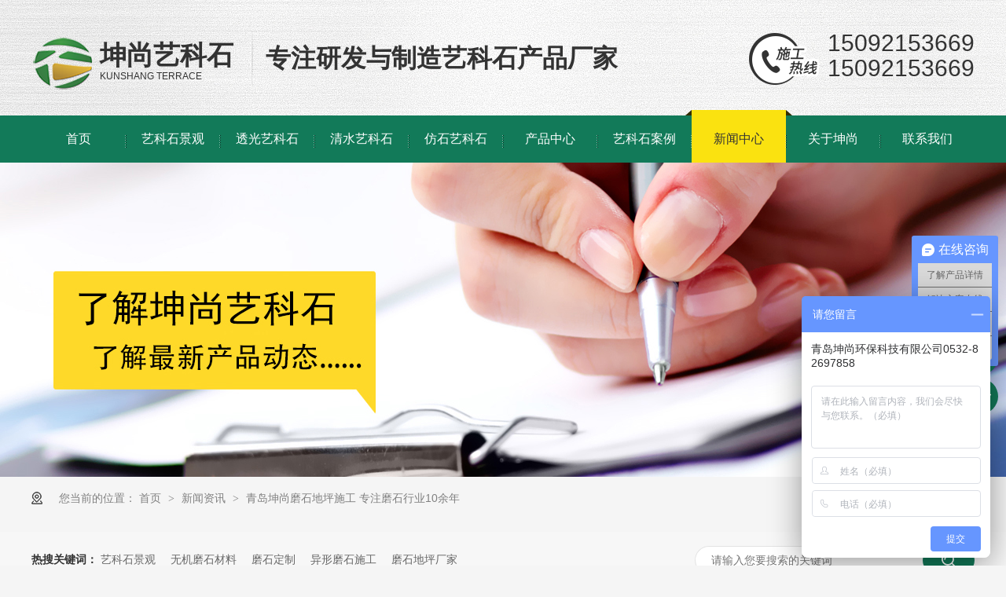

--- FILE ---
content_type: text/html
request_url: http://www.qdkunshang.com/articles/qdksdp.html
body_size: 6524
content:
<!DOCTYPE html><html lang="zh"><head data-base="/">
<meta http-equiv="Cache-Control" content="no-transform">
<meta http-equiv="Cache-Control" content="no-siteapp"> 
  <meta charset="UTF-8"> 
  <meta http-equiv="X-UA-Compatible" content="IE=edge"> 
  <meta name="renderer" content="webkit"> 
  <meta http-equiv="pragma" content="no-cache">
 <meta http-equiv="cache-control" content="no-cache,must-revalidate">
 <meta http-equiv="expires" content="Wed, 26 Feb 1997 08:21:57 GMT">
 <meta http-equiv="expires" content="0">
 <meta name="applicable-device" content="pc">
<title>青岛坤尚磨石地坪,专注施工10余年</title>
<meta name="keywords" content="坤尚磨石地坪,无机磨石地坪,环氧磨石地坪">
<meta name="description" content="无机磨石: 是利用绿色环保无味的透明玻璃、石英石、贝壳或其他石材颗粒等所筛选的骨料，配合环保配方水泥等粘接料，经过现场摊铺、研磨、抛光而形成的地面系统。又称为聚合物水泥基磨石。"><meta name="mobile-agent" content="format=html5;url=http://www.qdkunshang.com/mobile/articles/qdksdp.html"><meta name="mobile-agent" content="format=xhtml;url=http://www.qdkunshang.com/mobile/articles/qdksdp.html">
<link rel="alternate" media="only screen and (max-width:640px)" href="http://www.qdkunshang.com/mobile/articles/qdksdp.html">
<script src="http://www.qdkunshang.com/js/uaredirect.js" type="text/javascript"></script>
<script type="text/javascript">uaredirect("http://www.qdkunshang.com/mobile/articles/qdksdp.html");</script>
<link rel="canonical" href="http://www.qdkunshang.com/articles/qdksdp.html"> 
  <link href="http://www.qdkunshang.com/css/reset.css?1611800771566" rel="stylesheet"> 
  <script src="http://www.qdkunshang.com/js/nsw.pc.min.js"></script> 
  <link href="http://www.qdkunshang.com/60121f56e4b0d11637a8de9a.css" rel="stylesheet">
  <script>
var _hmt = _hmt || [];
(function() {
  var hm = document.createElement("script");
  hm.src="https://hm.baidu.com/hm.js?a178dcea07740e257e96f3cb612ea966";
  var s = document.getElementsByTagName("script")[0]; 
  s.parentNode.insertBefore(hm, s);
})();
</script> 
  <script type="text/javascript">
        window._agl = window._agl || [];
        (function () {
            _agl.push(
                ['production', '_f7L2XwGXjyszb4d1e2oxPybgD']
            );
            (function () {
                var agl = document.createElement('script');
                agl.type = 'text/javascript';
                agl.async = true;
                agl.src='https://fxgate.baidu.com/angelia/fcagl.js?production=_f7L2XwGXjyszb4d1e2oxPybgD';
                var s = document.getElementsByTagName('script')[0];
                s.parentNode.insertBefore(agl, s);
            })();
        })();
    </script>
 </head> 
 <body class="body-color-p102"> 
  <div class="head"> 
 <div class="hea-top"> 
  <div class="content"> 
   <div class="logo"> 
    <div class="t_logo wow fadeInLeft1"><a href="http://www.qdkunshang.com/" title="青岛坤尚环保科技有限公司"><img alt="青岛坤尚环保科技有限公司" src="http://www.qdkunshang.com/resource/images/a6982005a2864f4c86d07641fe7c5483_2.png" title="青岛坤尚环保科技有限公司"></a></div> 
    <h2 class="wow fadeInLeft1"><span>坤尚艺科石</span><em>Kunshang terrace</em></h2> 
    <b class="wow fadeInLeft1">专注研发与制造艺科石产品厂家</b> 
   </div> 
   <div class="hea-tel wow fadeInRight1"> 
    <span>15092153669</span> 
    <span>15092153669</span> 
   </div> 
  </div> 
 </div> 
 <div class="menu"> 
  <div class="content"> 
   <ul class="nav clearfix"> 
     
     <li class="wow fadeInLeft1" data-wow-delay="0.15s"> <a href="http://www.qdkunshang.com/" title="首页"> 首页 </a> 
       </li> 
     
     <li class="wow fadeInLeft1" data-wow-delay="0.25s"> <a href="http://www.qdkunshang.com/projects/cpdpjj.html" title="艺科石景观"> 艺科石景观 </a> 
       </li> 
     
     <li class="wow fadeInLeft1" data-wow-delay="0.35s"> <a href="http://www.qdkunshang.com/projects/nmdpjj.html" title="透光艺科石"> 透光艺科石 </a> 
       </li> 
     
     <li class="wow fadeInLeft1" data-wow-delay="0.45s"> <a href="http://www.qdkunshang.com/projects/hydpjj.html" title="清水艺科石"> 清水艺科石 </a> 
       </li> 
     
     <li class="wow fadeInLeft1" data-wow-delay="0.55s"> <a href="http://www.qdkunshang.com/projects/msdpjj.html" title="仿石艺科石"> 仿石艺科石 </a> 
       </li> 
     
     <li class="wow fadeInLeft1" data-wow-delay="0.65s"> <a href="http://www.qdkunshang.com/product_index.html" title="产品中心"> 产品中心 </a> 
      <div class="submenu"> 
       <p> 
         
         <a href="http://www.qdkunshang.com/product_dmxbl.html" title="艺科石景观">艺科石景观</a> 
         
         <a href="http://www.qdkunshang.com/product_ghj.html" title="透光艺科石">透光艺科石</a> 
         
         <a href="http://www.qdkunshang.com/product_msl.html" title="grc坐凳">grc坐凳</a> 
         
         <a href="http://www.qdkunshang.com/product_hjj.html" title="仿石艺科石">仿石艺科石</a> 
         
         <a href="http://www.qdkunshang.com/product_dmlfxb.html" title="泰克石坐凳">泰克石坐凳</a> 
         
         <a href="http://www.qdkunshang.com/product_nmjgs.html" title="清水混凝土坐凳">清水混凝土坐凳</a> 
         </p> 
      </div> </li> 
     
     <li class="wow fadeInLeft1" data-wow-delay="0.75s"> <a href="http://www.qdkunshang.com/article_gcal.html" title="艺科石案例"> 艺科石案例 </a> 
      <div class="submenu"> 
       <p> 
         
         <a href="http://www.qdkunshang.com/article_gc.html" title="商业艺科石">商业艺科石</a> 
         
         <a href="http://www.qdkunshang.com/article_qsydw.html" title="市政艺科石">市政艺科石</a> 
         
         <a href="http://www.qdkunshang.com/article_szjt.html" title="景观艺科石">景观艺科石</a> 
         
         <a href="http://www.qdkunshang.com/article_zxsgdw.html" title="游乐场艺科石">游乐场艺科石</a> 
         
         <a href="http://www.qdkunshang.com/article_ck.html" title="小区艺科石">小区艺科石</a> 
         
         <a href="http://www.qdkunshang.com/article_xqwy.html" title="公园艺科石">公园艺科石</a> 
         </p> 
      </div> </li> 
     
     <li class="wow fadeInLeft1" data-wow-delay="0.85s"> <a href="http://www.qdkunshang.com/article_xwzx.html" title="新闻中心"> 新闻中心 </a> 
      <div class="submenu"> 
       <p> 
         
         <a href="http://www.qdkunshang.com/article_ksxw.html" title="坤尚新闻">坤尚新闻</a> 
         
         <a href="http://www.qdkunshang.com/article_dpbk.html" title="产品百科">产品百科</a> 
         
         <a href="http://www.qdkunshang.com/article_cjwt.html" title="常见问题">常见问题</a> 
         </p> 
      </div> </li> 
     
     <li class="wow fadeInLeft1" data-wow-delay="0.95s"> <a href="http://www.qdkunshang.com/helps/ksdpjj.html" title="关于坤尚"> 关于坤尚 </a> 
       </li> 
     
     <li class="wow fadeInLeft1" data-wow-delay="0.105s"> <a href="http://www.qdkunshang.com/helps/lxksdp.html" title="联系我们"> 联系我们 </a> 
       </li> 
     
   </ul> 
  </div> 
 </div> 
</div> 
 
 
  <div> 
 <div class="ty-banner-1"> 
   
   <a href="http://www.qdkunshang.com/article_gcal.html" title="聚焦青岛坤尚地坪"> <img alt="聚焦青岛坤尚地坪" src="http://www.qdkunshang.com/resource/images/289098594120473bb69a1b7b15f540ed_41.jpg" title="聚焦青岛坤尚地坪"> </a> 
    
   
   
   
 </div> 
</div> 
  <div class="plc" style="width:1200px;margin:0 auto;"> 
 <div class="p102-curmbs-1" navcrumbs=""> 
  <b>您当前的位置：</b> 
  <a href="http://www.qdkunshang.com/" title="首页"> 首页 </a> 
  <span> &gt; </span> 
   
   <i class=""> <a href="http://www.qdkunshang.com/article_xwzx.html" title="新闻资讯"> 新闻资讯 </a> <span> &gt; </span> </i> 
   
   <i class="p12-curblock"> <a href="http://www.qdkunshang.com/article_ksxw.html" title="坤尚新闻"> 坤尚新闻 </a> <span> &gt; </span> </i> 
   
   <i class=""> <a href="http://www.qdkunshang.com/articles/qdksdp.html" title="青岛坤尚磨石地坪施工 专注磨石行业10余年"> 青岛坤尚磨石地坪施工 专注磨石行业10余年 </a>  </i> 
   
 </div> 
</div> 
 
  <div class="p102-search-1"> 
 <div class="blk-main"> 
  <p> <b>热搜关键词：</b> 
    
    <a href="http://www.qdkunshang.com/projects/cpdpjj.html" onclick="searchLink(this);" target="_blank" title="艺科石景观">艺科石景观</a> 
    
    
    <a href="http://www.qdkunshang.com/product_index.html" onclick="searchLink(this);" target="_blank" title="无机磨石材料">无机磨石材料</a> 
    
    
    <a href="http://www.qdkunshang.com/projects/hydpjj.html" onclick="searchLink(this);" target="_blank" title="磨石定制">磨石定制</a> 
    
    
    <a href="http://www.qdkunshang.com/projects/msdpjj.html" onclick="searchLink(this);" target="_blank" title="异形磨石施工">异形磨石施工</a> 
    
    
    <a href="http://www.qdkunshang.com/helps/ksdpjj.html" onclick="searchLink(this);" title="磨石地坪厂家">磨石地坪厂家</a> 
   </p> 
  <div class="p102-search-1-inp"> 
   <input class="p102-search-1-inp1" id="key" placeholder="请输入您要搜索的关键词" type="text"> 
   <input class="p102-search-1-inp2" onclick="searchInfo();" type="button"> 
  </div> 
  <div class="clear"></div> 
 </div> 
</div> 
 
 
  <div class="blk-main"> 
   <div class="p102-info-blk fl"> 
    <div class="p102-info-blk-con"> 
 <h1 title="青岛坤尚磨石地坪施工 专注磨石行业10余年" class="p102-info-blk-title">
   青岛坤尚磨石地坪施工 专注磨石行业10余年 
 </h1> 
 <div class="p102-info-blk-bool"> 
  <span>来源：坤尚艺科石</span> 
  <i>|</i> 
  <span>发布日期：2021-01-27</span> 
 </div> 
 <div class="p102-info-content endit-content">
   <p style="text-indent:2em;">
    <a class="attach inline_attach" href="http://www.qdkunshang.com/" target="_blank" title="坤尚磨石地坪"><strong>坤尚磨石地坪</strong></a>施工, 专注施工无机磨石, 环氧磨石, 艺术磨石, 异形磨石施工. 做无机磨石地坪的工程队伍有很多，我们坤尚已经从事磨石地坪行业10多年，接下来我和大家分别介绍一下!&nbsp;
</p>
<p style="text-indent:2em;">
    <a class="attach inline_attach" href="http://www.qdkunshang.com/projects/cpdpjj.html" target="_blank" title="无机磨石"><strong>无机磨石</strong></a>: 是利用绿色环保无味的透明玻璃、石英石、贝壳或其他石材颗粒等所筛选的骨料，配合环保配方水泥等粘接料，经过现场摊铺、研磨、抛光而形成的地面系统。又称为聚合物水泥基磨石。
</p>
<p class="img-block" style="text-indent:2em;">
    <img align="center" alt="艺术馆5" src="http://www.qdkunshang.com/resource/images/d6fe0dd8a0ec45518767738e68bcf204_5.jpg" title="艺术馆5">
</p>
<p class="img-block" style="text-align:left;text-indent:2em;">
    <a class="attach inline_attach" href="http://www.qdkunshang.com/projects/nmdpjj.html" target="_blank" title="环氧磨石"><strong>环氧磨石</strong></a>: 是以无溶剂环氧树脂作粘结剂, 混以不同的装饰性骨料, 经过多道精细工序制作而成的!&nbsp; 是一种新型环保的地坪系统!&nbsp;
</p>
<div>
    <p>
        其都具有如下特点: 整体无缝, 易清洁, 环保无味, 艺术气息丰富, 创造无限可能的样式, 图案可随意定制, 耐磨, 耐冲击, 耐酸碱等特性.
    </p>
    &nbsp; &nbsp; &nbsp; 现在磨石地坪已成为设计师、业主等先想到的商业地坪，特别适用于大型商场、中上层级的商业大厦、豪华会所、展示厅、酒店、住宅和 门店、家庭的地面装修。<br>
</div>
<p>
    <br>
</p>
<p class="img-block" style="text-align:left;text-indent:2em;">
    <img align="center" alt="艺术馆2" src="http://www.qdkunshang.com/resource/images/d6fe0dd8a0ec45518767738e68bcf204_9.jpg" title="艺术馆2">
</p>
<p style="text-indent:2em;">
    <a class="attach inline_attach" href="http://www.qdkunshang.com/" target="_blank" title="青岛坤尚环保科技有限公司"><strong>青岛坤尚环保科技有限公司</strong></a>始专注于磨石地坪行业，集研发、生产、销售、施工于一体的大型现代化企业。拥有进口配套生产设备和专门的研发精英团队，技术团队也已经非常完备，为用户提供质优、稳定地坪及延伸品。
</p> 
 </div> 
 <div class="p102-info-key"> 
  <p>【本文标签】 
    
     
     <span><a href="http://www.qdkunshang.com/search.php?key=坤尚磨石地坪" title="坤尚磨石地坪"> 坤尚磨石地坪 </a></span> 
     
     <span><a href="http://www.qdkunshang.com/search.php?key=无机磨石地坪" title="无机磨石地坪"> 无机磨石地坪 </a></span> 
     
     <span><a href="http://www.qdkunshang.com/search.php?key=环氧磨石地坪" title="环氧磨石地坪"> 环氧磨石地坪 </a></span> 
     
   </p> 
  <p>【责任编辑】<span></span></p> 
 </div> 
</div> 
<div class="p102-info-blk-paging"> 
 <dl class="clearafter"> 
  <dd class="items-prev fl"> 
   <span>上一篇：</span> 
   <a href="http://www.qdkunshang.com/articles/hntdmq.html" title="混凝土地面起灰难解决？青岛坤尚地坪凝土硬化剂轻松搞定"> 混凝土地面起灰难解决？青岛坤尚地坪凝土硬化剂轻松搞定 </a> 
  </dd> 
  <dd class="items-next fr"> 
   <span>下一篇：</span> 
   <a href="http://www.qdkunshang.com/articles/xxxxqk.html" title="艺科石景观：一擦即净，告别繁琐清洁"> 艺科石景观：一擦即净，告别繁琐清洁 </a> 
  </dd> 
 </dl> 
</div> 
 
   </div> 
   <div class="p102-info-fdh-2 fr"> 
    <div class="p102-pro-related"> 
 <h2 class="p102-pro-related-title"><span>推荐产品</span><a href="http://www.qdkunshang.com/product_index.html" title="产品中心">+</a></h2> 
 <div class="p102-pro-related-list"> 
   
   <dl> 
    <dt> 
     <a href="http://www.qdkunshang.com/products/sndmyh.html" target="_blank" title="仿石坐凳"><img alt="仿石坐凳" src="http://www.qdkunshang.com/resource/images/a86e07e98c5345c8bd923ebf7b544256_20.jpg" title="仿石坐凳"><em><i></i></em></a> 
    </dt> 
    <dd> 
     <h4><a href="http://www.qdkunshang.com/products/sndmyh.html" target="_blank" title="仿石坐凳">仿石坐凳</a></h4> 
    </dd> 
   </dl> 
   
   <dl> 
    <dt> 
     <a href="http://www.qdkunshang.com/products/lmxbl.html" target="_blank" title="泰克石坐凳"><img alt="泰克石坐凳" src="http://www.qdkunshang.com/resource/images/a86e07e98c5345c8bd923ebf7b544256_31.jpg" title="泰克石坐凳"><em><i></i></em></a> 
    </dt> 
    <dd> 
     <h4><a href="http://www.qdkunshang.com/products/lmxbl.html" target="_blank" title="泰克石坐凳">泰克石坐凳</a></h4> 
    </dd> 
   </dl> 
   
   <dl> 
    <dt> 
     <a href="http://www.qdkunshang.com/products/tzwjms.html" target="_blank" title="grc坐凳"><img alt="grc坐凳" src="http://www.qdkunshang.com/resource/images/a86e07e98c5345c8bd923ebf7b544256_53.jpg" title="grc坐凳"><em><i></i></em></a> 
    </dt> 
    <dd> 
     <h4><a href="http://www.qdkunshang.com/products/tzwjms.html" target="_blank" title="grc坐凳">grc坐凳</a></h4> 
    </dd> 
   </dl> 
   
 </div> 
</div> 
 
    <div class="p102-info-label"> 
 <h2 class="p102-pro-related-title"><span>热门搜索</span><a href="http://www.qdkunshang.com/article_ksxw.html" title="坤尚新闻">+</a></h2> 
 <div class="p102-info-label-list clearafter"> 
   
   <a href="http://www.qdkunshang.com/projects/cpdpjj.html" target="_blank" title="艺科石景观">艺科石景观 </a> 
   
   <a href="http://www.qdkunshang.com/product_index.html" target="_blank" title="无机磨石材料">无机磨石材料 </a> 
   
   <a href="http://www.qdkunshang.com/projects/hydpjj.html" target="_blank" title="磨石定制">磨石定制 </a> 
   
   <a href="http://www.qdkunshang.com/projects/msdpjj.html" target="_blank" title="异形磨石施工">异形磨石施工 </a> 
   
   <a href="http://www.qdkunshang.com/helps/ksdpjj.html" title="磨石地坪厂家">磨石地坪厂家 </a> 
   
 </div> 
</div> 
 
<div class="p102-info-label-more"> 
 <a href="http://www.qdkunshang.com/article_ksxw.html" title="返回列表">返回列表</a> 
</div> 
 
   </div> 
   <div class="clear"></div> 
   <div class="p102-info-related"> 
 <h3 class="p102-info-1-title">相关推荐</h3> 
 <div class="p102-info-related-list"> 
   
   <dl> 
    <dt> 
     <a href="http://www.qdkunshang.com/articles/sndmqh7271.html" target="_blank" title="艺科石坐凳，给社区带来低维护的高品质享受"><img alt="艺科石坐凳，给社区带来低维护的高品质享受" src="http://www.qdkunshang.com/resource/images/f1f764919ea94de1a3650890ab5be36b_7.jpg" title="艺科石坐凳，给社区带来低维护的高品质享受"></a> 
    </dt> 
    <dd> 
     <h4><a href="http://www.qdkunshang.com/articles/sndmqh7271.html" target="_blank" title="艺科石坐凳，给社区带来低维护的高品质享受">艺科石坐凳，给社区带来低维护的高品质享受</a></h4> 
     <p> 亲爱的社区伙伴们，大家好！今天，我想和大家聊聊艺科石坐凳，这个看似简单却妙用无穷的好东西。艺科石景观... <a href="http://www.qdkunshang.com/articles/sndmqh7271.html" target="_blank" title="艺科石坐凳，给社区带来低维护的高品质享受">【详情+】</a> </p> 
    </dd> 
   </dl> 
   
   <dl> 
    <dt> 
     <a href="http://www.qdkunshang.com/articles/hntqsj.html" target="_blank" title="高质量：清水艺科石成市政工程新宠"><img alt="高质量：清水艺科石成市政工程新宠" src="http://www.qdkunshang.com/resource/images/0009f9ad082546fdaa0a9321a33d19af_92.jpg" title="高质量：清水艺科石成市政工程新宠"></a> 
    </dt> 
    <dd> 
     <h4><a href="http://www.qdkunshang.com/articles/hntqsj.html" target="_blank" title="高质量：清水艺科石成市政工程新宠">高质量：清水艺科石成市政工程新宠</a></h4> 
     <p> 亲爱的读者们，今天要和大家聊聊市政工程的新宠——清水艺科石。近年来，这款材料凭借高质量和低成本的绝妙... <a href="http://www.qdkunshang.com/articles/hntqsj.html" target="_blank" title="高质量：清水艺科石成市政工程新宠">【详情+】</a> </p> 
    </dd> 
   </dl> 
   
  <div class="clear"></div> 
 </div> 
</div> 
 
   <div class="p102-info-latest"> 
 <h3 class="p102-info-1-title">最新资讯</h3> 
 <ul class="clearafter"> 
   
   <li> 
     
     <h4><a href="http://www.qdkunshang.com/articles/sndmqh7271.html" target="_blank" title="艺科石坐凳，给社区带来低维护的高品质享受">艺科石坐凳，给社区带来低维护的高品质享受</a><em>2023.08.17</em></h4> 
     
     <h4><a href="http://www.qdkunshang.com/articles/hntqsj.html" target="_blank" title="高质量：清水艺科石成市政工程新宠">高质量：清水艺科石成市政工程新宠</a><em>2023.05.20</em></h4> 
     
     <h4><a href="http://www.qdkunshang.com/articles/hntdmq4564.html" target="_blank" title="你还敢用普通石头做景观？透光艺科石了解一下！">你还敢用普通石头做景观？透光艺科石了解一下！</a><em>2023.03.24</em></h4> 
     
     <h4><a href="http://www.qdkunshang.com/articles/sndmqs5449.html" target="_blank" title="小区景观如何升级？这些细节你注意到了吗？">小区景观如何升级？这些细节你注意到了吗？</a><em>2022.10.22</em></h4> 
     </li> 
   
   <li class="last"> 
     
     <h4><a href="http://www.qdkunshang.com/articles/hntdmy.html" target="_blank" title="高档公园树坑坐凳---无机磨石">高档公园树坑坐凳---无机磨石</a><em>2021.08.28</em></h4> 
     
     <h4><a href="http://www.qdkunshang.com/articles/cjcxsn.html" target="_blank" title="清水艺科石价格波动：影响因素解析">清水艺科石价格波动：影响因素解析</a><em>2021.08.18</em></h4> 
     
     <h4><a href="http://www.qdkunshang.com/articles/sndmcx3676.html" target="_blank" title="泰克石树池坐凳, 怎么样? 坤尚来告诉你">泰克石树池坐凳, 怎么样? 坤尚来告诉你</a><em>2021.08.13</em></h4> 
     
     <h4><a href="http://www.qdkunshang.com/articles/sndmqs7798.html" target="_blank" title="艺科石景观坐凳：高品质、高性价比的理想之选">艺科石景观坐凳：高品质、高性价比的理想之选</a><em>2021.08.10</em></h4> 
     </li> 
   
 </ul> 
</div> 
 
  </div> 
  <div class="footer"> 
 <div class="content"> 
  <div class="f_logo"> 
   <a href="http://www.qdkunshang.com/" title="坤尚艺科石"> <img alt="坤尚艺科石" src="http://www.qdkunshang.com/resource/images/289098594120473bb69a1b7b15f540ed_53.png" title="坤尚艺科石"> <strong>坤尚地坪</strong> <span>Kunshang terrace</span> </a> 
  </div> 
  <div class="f_tel"> 
   <p> <i> <img alt="手机" src="http://www.qdkunshang.com/images/fi1.png"></i> <strong> 手机： </strong> <span>15092153669</span> </p> 
   <p> <i><img alt="QQ" src="http://www.qdkunshang.com/images/fi2.png"></i> <strong> QQ： </strong> <span>780656591</span> </p> 
   <p> <i><img alt="邮箱" src="http://www.qdkunshang.com/images/fi3.png"></i> <strong> 邮箱： </strong> <span>15315012390@163.com</span> </p> 
  </div> 
  <div class="f_con"> 
   <div class="f_menu fl"> 
    <h4>网站导航</h4> 
    <div class="clearfix"> 
      
      <a href="http://www.qdkunshang.com/" title="坤尚首页">坤尚首页</a> 
      
      <a href="http://www.qdkunshang.com/projects/cpdpjj.html" target="_blank" title="艺科石景观">艺科石景观</a> 
      
      <a href="http://www.qdkunshang.com/projects/nmdpjj.html" target="_blank" title="透光艺科石">透光艺科石</a> 
      
      <a href="http://www.qdkunshang.com/projects/hydpjj.html" target="_blank" title="清水艺科石">清水艺科石</a> 
      
      <a href="http://www.qdkunshang.com/product_index.html" target="_blank" title="产品中心">产品中心</a> 
      
      <a href="http://www.qdkunshang.com/article_gcal.html" title="工程案例">工程案例</a> 
      
      <a href="http://www.qdkunshang.com/helps/ksdpjj.html" title="关于坤尚">关于坤尚</a> 
      
      <a href="http://www.qdkunshang.com/sitemap.html" target="_blank" title="网站地图">网站地图</a> 
      
    </div> 
   </div> 
   <div class="f_contact fl"> 
    <h4>联系我们</h4> 
    <p><span>青岛坤尚环保科技有限公司</span> 版权所有</p> 
    <p> <span>备案号：<a href="https://beian.miit.gov.cn/#/Integrated/index" rel="nofollow" target="_blank">鲁ICP备14016348号-1</a></span><a href="http://www.qdkunshang.com/sitemap.html" target="_blank" title="网站地图">网站地图</a> </p> 
    <p><span>技术支持：牛商股份</span><span>百度统计</span></p> 
    <p>地址：青岛市黄岛区汇智广场1214室</p> 
    <a color:#0a0606";="" href="http://www.beian.gov.cn/portal/registerSystemInfo?recordcode=37021002001281" style="font-weight: normal;font-size: 14px; style=" target="_blank"><img src="/gaba.png">鲁公网安备37021002001281号</a> 
   </div> 
   <div class="f_qr fr"> 
    <p> <img alt="扫一扫更多精彩等着你" src="http://www.qdkunshang.com/images/qr_bg1.png"> <span>扫一扫 </span><span>更多精彩等着你</span> </p> 
    <p> <img alt="坤尚艺科石" src="http://www.qdkunshang.com/resource/images/5bc0b064e5194533b8d1d35e8888aab5_2.jpg" title="坤尚艺科石"> </p> 
   </div> 
  </div> 
 </div> 
  
</div> 
  <div class="client-2"> 
 <ul id="client-2"> 
  <li class="my-kefu-qq"> 
   <div class="cont" style="display:none"> 
    <a class="online-contact-btn" href="http://p.qiao.baidu.com/cps/chat?siteId=5583963&amp;userId=7127110&amp;siteToken=a178dcea07740e257e96f3cb612ea966" qq="" target="_blank"> 在线咨询</a> 
   </div> </li> 
  <li class="my-kefu-weixin"> 
   <div class="cont" style="display:none"> 
    <img alt="坤尚艺科石" src="http://www.qdkunshang.com/resource/images/5bc0b064e5194533b8d1d35e8888aab5_2.jpg" title="坤尚艺科石"> 
    <span>坤尚艺科石</span> 
   </div> </li> 
  <li class="my-kefu-tel"> 
   <div class="cont" phone400="" style="display:none">
     15092153669 
   </div> </li> 
  <li class="my-kefu-shouye"> <a href="http://www.qdkunshang.com/" title="返回首页"></a> </li> 
  <li class="my-kefu-ftop"> <a href="javascript:;"></a> </li> 
 </ul> 
  
  
</div> 
  <script src="http://www.qdkunshang.com/js/public.js"></script> 
  <script src="http://www.qdkunshang.com/60121f56e4b0d11637a8de9a.js" type="text/javascript"></script>
 
<script>  var sysBasePath = null ;var projPageData = {};</script><script>(function(){var bp = document.createElement('script');
var curProtocol = window.location.protocol.split(':')[0];
if (curProtocol === 'https')
{ bp.src='https://zz.bdstatic.com/linksubmit/push.js'; }
else
{ bp.src='http://push.zhanzhang.baidu.com/push.js'; }
var s = document.getElementsByTagName("script")[0];
s.parentNode.insertBefore(bp, s);
})();</script><script src="http://www.qdkunshang.com/js/ab77b6ea7f3fbf79.js" type="text/javascript"></script>
<script type="application/ld+json">
{"@content":"https://ziyuan.baidu.com/contexts/cambrian.jsonld","@id":"http://www.qdkunshang.com/articles/qdksdp.html","appid":"","title":"青岛坤尚磨石地坪,专注施工10余年","images":[],"description":"","pubDate":"2021-01-27T18:00:00","upDate":"2024-06-29T15:40:24","lrDate":"2021-01-27T18:01"}
</script></body></html>

--- FILE ---
content_type: text/css
request_url: http://www.qdkunshang.com/60121f56e4b0d11637a8de9a.css
body_size: 4126
content:

        i,em{font-style:normal;}
		.content{width:1200px;margin:0 auto;}
        .head{height:207px; position:relative; z-index:9;}
        .head .hea-top{height:147px; background:url(images/hea-top.jpg) no-repeat center;padding-top:39px; box-sizing: border-box;}
        .head .hea-top .logo{float:left;}
        .head .hea-top .logo .t_logo{width:77px; height:77px; line-height: 0; overflow: hidden;float:left; margin-right: 10px;}
        .head .hea-top .logo h2{float:left;padding-top:11px; margin-right: 22px;}
        .head .hea-top .logo h2 span{display: block; height:40px; line-height: 40px;font-size:34px; color:#333333; font-weight: bold;}
        .head .hea-top .logo h2 em{display: block; height:14px;line-height: 14px;font-size: 12px; color:#333333; text-transform: uppercase; font-weight: normal;}
        .head .hea-top .logo b{display: block;float:left; height:71px;line-height: 71px;padding-left:19px;font-size: 32px; color:#333333;background:url(images/hea-xt.png) no-repeat left;}
        .head .hea-top .hea-tel{float:right; height:70px; padding-left:100px;background:url(images/hea-tel.png) no-repeat left;}
        .head .hea-top .hea-tel span{display: block; height:32px;line-height: 32px;font-size: 30px;color:#333333; font-family: "Arial";}
        .head .menu{height:60px;background:#127A59;}
        .head .menu .nav{height:60px;}
        .head .menu .nav li{float:left;height:67px; line-height: 60px;margin-top:-7px;padding-top:7px; box-sizing: border-box; position: relative;text-align: center;}
        .head .menu .nav li:before{width:8px; height:7px;background:url(images/hea-ico1.png) no-repeat center;content:""; position: absolute;left:-8px; top:0;display: none;}
        .head .menu .nav li:after{width:8px; height:7px;background:url(images/hea-ico2.png) no-repeat center;content:""; position: absolute;right:-8px; top:0;display: none;}
        .head .menu .nav li a{display: block;font-size: 16px; color:#FFFFFF;position: relative;}
        .head .menu .nav li a:before{width:2px; height:16px; background:url(images/hea-xt2.png) no-repeat center; content:"";position: absolute;right:-1px;top:25px;}
        .head .menu .nav li:last-child a:before{display: none;}
        .head .menu .nav li:hover,.head .menu .nav li.cur{background:#FAE210;}
        .head .menu .nav li:hover:before,.head .menu .nav li:hover:after,.head .menu .nav li.cur:before,.head .menu .nav li.cur:after{display: block;}
        .head .menu .nav li:hover a,.head .menu .nav li.cur a{color:#333333;}
       .head .menu .nav li .submenu { position: absolute; left: 50%; top: 100%; transform: translateX(-50%);  display: none; z-index: 99 ;padding-top: 22px !important;}
       .head .menu .nav li .submenu p{
            background: rgba(255, 255, 255, .95); padding:6px 21px;border-radius:10px; position: relative;
        }
        .submenu p:before { position: absolute; content: ""; border-width: 9px 8px; border-style: solid; border-color: transparent transparent rgba(255,255,255,.95); top: -18px; left: 50%; margin-left: -8px }
        .head .menu .nav li .submenu a { transition: all .4s ease; display: block; font-weight: 500; padding: 0 17px 0 32px; font-size: 16px; line-height: 48px; color: #333; line-height: 54px; white-space: nowrap; position: relative;border-bottom:1px dotted #B5B5B5; text-align:left;}
       .head .menu .nav li .submenu a:last-child { border-bottom: 0 }
       .head .menu .nav li .submenu a:before { position: absolute; content: ""; width:4px;
height:4px;
border:2px solid rgba(125,125,125,1);
border-radius:50%; top: 23px; left: 13px; transition: ease .4s; -o-transition: ease .4s; }
    .head .menu .nav li .submenu a:hover { color: #127a59;font-weight:bold; }
       .head .menu .nav li .submenu a:hover:before { border-color: #127a59;  }
    

        .ty-banner-1 {
            overflow: hidden;
            line-height: 0;
            text-align:center;
        }
        .ty-banner-1 img{
            visibility: hidden;
        }
        .ty-banner-1 img.show{
            visibility: visible;
        }
    

		.plc{padding: 5px 0 25px;}
		.p12-curblock{
			display: none;
		}
		.p102-curmbs-1{height: 40px;line-height: 40px;font-size: 14px;color: #808080;}
		.p102-curmbs-1 b {
			font-weight: normal;
			padding-left: 35px;
			background: url(images/p102-curmbs-icon1.png) no-repeat left center;

		}
		.p102-curmbs-1 i {
			font-style: normal;
		}

		.p102-curmbs-1 span {
			font-family: 宋体;
			height: 46px;
			line-height: 46px;
			padding: 0px 5px;
		}
		.p102-curmbs-1 a{color: #808080;}
		.p102-curmbs-1 a:hover{color: #127a59;}
	

    .p102-search-1 {
        height: 70px;
        border-bottom: 1px solid #ededed;
        background: #f7f7f7;
        margin-bottom: 30px
    }
    .p102-search-1  .blk-main{
        width: 1200px;
        margin: 0 auto;
    }
    .p102-search-1 p {
        float: left;
        width: 750px;
        height: 70px;
        line-height: 70px;
        font-size: 14px;
        color: #333333;
    }
    
    .p102-search-1 p b {
        display: inline-block;
    }
    
    .p102-search-1 p a {
        color: #666666;
        display: inline-block;
        margin-right: 15px;
    }
    .p102-search-1 p a:hover{color: #127a59;}
    .p102-search-1-inp {
        float: right;
        width: 356px;
        height: 36px;
        background: #fff;
        margin-top: 18px;
        border-radius: 25px;
        position: relative;
    }
    
    .p102-search-1-inp:before,
    .p102-search-1-inp:after {
        content: '';
        position: absolute;
        width: 80%;
        height: 1px;
        background: #e3e3e3;
        left: 10%;
        z-index: 0;
    }
    
    .p102-search-1-inp:before {
        top: 0;
    }
    
    .p102-search-1-inp:after {
        bottom: 0;
    }
    
    .p102-search-1-inp1 {
        width: 249px;
        height: 34px;
        line-height: 34px;
        color: #999999;
        border: 1px solid #e3e3e3;
        border-right: 0;
        padding: 0 20px;
        border-top-left-radius: 25px;
        border-bottom-left-radius: 25px;
        float: left;
    }
    
    .p102-search-1-inp2 {
        width: 66px;
        height: 36px;
        border: 0;
        border-radius: 25px;
        background: url(images/p102-search-icon1.png) no-repeat center center #127a59;
        float: right;
        position: relative;
        z-index: 2;
        cursor: pointer;
    }


    .p102-info-blk {
        width: 888px;
        border: 1px solid #f0f0f0;
        background: #fff;
    }
    
    .p102-info-blk-con {
        padding: 47px 40px 52px;
    }
    
    .p102-info-blk-title {
        line-height: 50px;
        font-size: 36px;
        font-weight: normal;
        color: #1a1a1a;
        margin-bottom: 15px;
    }
    
    .p102-info-blk-bool {
        height: 26px;
        line-height: 26px;
        font-size: 14px;
        color: #999999;
        padding-bottom: 7px;
        border-bottom: 1px solid #dedede;
    }
    
    .p102-info-blk-bool i {
        font-style: normal;
        margin: 0 15px;
    }
    
    .p102-info-content {
        font-size: 16px;
        line-height: 32px;
        color: #4c4c4c;
        padding: 10px 0 0;
        text-align: justify;
    }
    
    .p102-info-key {
        line-height: 28px;
        font-size: 14px;
        color: #666666;
        padding-top: 5px;
    }
    
    .p102-info-key span {
        margin-right: 10px;
    }
    
    .p102-info-blk-paging {
        border-top: 1px solid #dedede;
        height: 62px;
    }
    
    .p102-info-blk-paging dl {
        height: 62px;
        position: relative;
        padding: 0 68px;
    }
    
    .p102-info-blk-paging dl:before {
        content: '';
        position: absolute;
        width: 1px;
        background: #dedede;
        left: 50%;
        top: 0;
        bottom: 0;
        z-index: 1;
    }
    
    .p102-info-blk-paging dd {
        width: 321px;
        height: 62px;
        line-height: 62px;
        font-size: 14px;
        color: #1a1a1a;
        position: relative;
    }
    
    .p102-info-blk-paging dd span {
        float: left;
        width: 60px;
        height: 62px;
    }
    
    .p102-info-blk-paging dd a {
        float: left;
        width: 260px;
        height: 62px;
        color: #1a1a1a;
        overflow: hidden;
        text-overflow: ellipsis;
        white-space: nowrap;
    }
    
    .p102-info-blk-paging dd.items-prev:before {
        content: "";
        width: 8px;
        height: 8px;
        border: 2px solid #b3b3b3;
        border-style: solid none none solid;
        position: absolute;
        top: 50%;
        left: -30px;
        margin-top: -5px;
        -webkit-transform: rotate(-45deg);
        -moz-transform: rotate(-45deg);
        -ms-transform: rotate(-45deg);
        -o-transform: rotate(-45deg);
        transform: rotate(-45deg);
        z-index: 1;
    }
    
    .p102-info-blk-paging dd.items-next {
        padding-left: 110px;
    }
    
    .p102-info-blk-paging dd.items-next:after {
        content: "";
        width: 8px;
        height: 8px;
        border: 2px solid #b3b3b3;
        border-style: solid solid none none;
        position: absolute;
        top: 50%;
        right: -30px;
        margin-top: -5px;
        -webkit-transform: rotate(45deg);
        -moz-transform: rotate(45deg);
        -ms-transform: rotate(45deg);
        -o-transform: rotate(45deg);
        transform: rotate(45deg);
        z-index: 1;
    }
    
    .p102-info-blk-paging dd:hover a {
        color: #127a59;
    }


    .p102-info-fdh-2 {
        width: 300px;
    }
    
    .p102-pro-related {
        padding: 30px 19px;
        background: #fff;
        border: 1px solid #f0f0f0;
        margin-bottom: 10px;
    }
    
    .p102-pro-related-title {
        font-weight: normal;
        padding: 0 70px 10px 0;
        position: relative;
    }
    
    .p102-pro-related-title span {
        display: block;
        height: 40px;
        line-height: 40px;
        font-size: 22px;
        color: #333333;
    }
    
    .p102-pro-related-title:before {
        content: '';
        position: absolute;
        width: 36px;
        height: 2px;
        background: #127a59;
        left: 0;
        bottom: 2px;
    }
    
    .p102-pro-related-title a {
        position: absolute;
        width: 23px;
        height: 23px;
        font: 22px/23px 宋体;
        color: #8f8f8f;
        text-align: center;
        border: 1px solid #d2d2d2;
        border-radius: 100%;
        right: 10px;
        top: 8px;
    }
    
    .p102-pro-related-title a:hover {
        color: #127a59;
        border-color: #127a59;
    }
    
    .p102-pro-related-list {
        padding-top: 28px;
    }
    
    .p102-pro-related-list dl {
        margin-bottom: 13px;
    }
    
    .p102-pro-related-list dt{border: 1px solid #ccc;}
    
    .p102-pro-related-list dt img,
    .p102-pro-related-list dt a {
        display: block;
        width: 100%;
        position: relative;
    }
    
    .p102-pro-related-list dt em {
        position: absolute;
        width: 100%;
        left: 0;
        top: 0;
        bottom: 0;
        background: rgba(0, 0, 0, 0.6);
        z-index: 0;
        display: none;
    }
    
    .p102-pro-related-list dt i {
        position: absolute;
        width: 42px;
        height: 42px;
        background: #127a59;
        border-radius: 100%;
        left: 50%;
        margin-left: -21px;
        top: 50%;
        margin-top: -25px;
        z-index: 1;
    }
    
    .p102-pro-related-list dt i:after {
        content: "";
        width: 9px;
        height: 9px;
        border: 1px solid #fff;
        border-style: solid solid none none;
        position: absolute;
        top: 50%;
        left: 15px;
        margin-top: -5px;
        -webkit-transform: rotate(45deg);
        -moz-transform: rotate(45deg);
        -ms-transform: rotate(45deg);
        -o-transform: rotate(45deg);
        transform: rotate(45deg);
        z-index: 1;
    }
    
    .p102-pro-related-list dd {
        padding-top: 7px;
    }
    
    .p102-pro-related-list dd h4 {
        font-weight: normal;
    }
    
    .p102-pro-related-list dd h4 a {
        display: block;
        height: 30px;
        line-height: 30px;
        font-size: 16px;
        color: #4c4c4c;
        text-align: center;
        overflow: hidden;
        text-overflow: ellipsis;
        white-space: nowrap;
    }
    
    .p102-pro-related-list dl:hover dt em {
        display: block;
    }


    .p102-info-label {
        padding: 30px 10px 0 19px;
        background: #fff;
        border: 1px solid #f0f0f0;
        margin-bottom: 20px;
    }
    
    .p102-info-label-list {
        padding: 15px 0;
    }
    
    .p102-info-label-list a {
        float: left;
        padding: 0 16px;
        height: 34px;
        font-size: 14px;
        line-height: 34px;
        color: #4c4c4c;
        border: 1px solid #e6e6e6;
        margin: 0 5px 5px 0;
        border-radius: 3px;
    }
    
    .p102-info-label-list a:hover {
        color: #127a59;
        border-color: #127a59;
    }


    .p102-info-label-more {
        width: 140px;
        height: 50px;
        line-height: 50px;
        background: #127a59;
    }
    
    .p102-info-label-more a {
        display: block;
        height: 50px;
        font-size: 16px;
        color: #ffffff;
        text-align: center;
    }


    .p102-info-related {
        padding: 30px 0 0;
    }
    
    .p102-info-1-title {
        height: 48px;
        line-height: 48px;
        font-weight: normal;
        font-size: 28px;
        color: #127a59;
        padding-bottom: 10px;
        position: relative;
        margin-bottom:20px;
    }
    
    .p102-info-1-title:after {
        content: '';
        position: absolute;
        width: 30px;
        height: 2px;
        background: #127a59;
        left: 0;
        bottom: -1px;
        z-index: 1;
    }
    
    .p102-info-related-list {
        padding: 29px 0;
        background: #fff;
        border: 1px solid #f0f0f0;
        position: relative;
    }
    
    .p102-info-related-list:after {
        content: '';
        position: absolute;
        width: 1px;
        background: #dedede;
        left: 50%;
        top: 29px;
        bottom: 29px;
        z-index: 1;
    }
    
    .p102-info-related-list dl {
        float: left;
        width: 541px;
        padding: 0 29px;
        position: relative;
    }
    
    .p102-info-related-list dt {
        width: 220px;
    }
    
    .p102-info-related-list dt a,
    .p102-info-related-list dt img {
        width: 100%;
        display: block;
    }
    
    .p102-info-related-list dd {
        position: absolute;
        /*padding-top: 22px;*/
        left: 280px;
        right: 29px;
        /*top: 0;*/
        /*bottom: 0;*/
        z-index: 1;
        top: 50%;
    transform: translateY(-50%);
    }
    
    .p102-info-related-list dd h4 {
        height: 34px;
        line-height: 34px;
        font-weight: normal;
        margin-bottom: 6px;
    }
    
    .p102-info-related-list dd h4 a {
        display: inline-block;
        width: 100%;
        height: 34px;
        font-size: 20px;
        color: #333333;
        overflow: hidden;
        text-overflow: ellipsis;
        white-space: nowrap;
    }
    
    .p102-info-related-list dd p {
        font-size: 14px;
        line-height: 26px;
        color: #666666;
        text-align: justify;
    }
    
    .p102-info-related-list dd p a {
        color: #333333;
    }
    
    .p102-info-related-list dl:hover dd h4 a {
        color: #127a59;
    }


    .p102-info-latest {
        padding: 30px 0 80px;
    }
    
    .p102-info-latest ul {
        padding: 29px 39px;
        border: 1px solid #f0f0f0;
        position: relative;
        background: #fff;
    }
    
    .p102-info-latest li {
        float: left;
        width: 530px;
    }
    
    .p102-info-latest li h4 {
        height: 36px;
        padding-left: 25px;
        position: relative;
        line-height: 36px;
        font-weight: normal;
    }
    
    .p102-info-latest li h4:before {
        content: "";
        position: absolute;
        width: 4px;
        height: 4px;
        border-radius: 100%;
        border: 2px solid #127a59;
        left: 0;
        top: 50%;
        margin-top: -4px;
    }
    
    .p102-info-latest li h4 a {
        display: inline-block;
        max-width: 400px;
        height: 36px;
        font-size: 16px;
        color: #333333;
        overflow: hidden;
        white-space: nowrap;
        text-overflow: ellipsis;
    }
    
    .p102-info-latest li h4:hover a {
        color: #127a59;
    }
    
    .p102-info-latest li h4:hover:before {
        border-color: #127a59;
    }
    
    .p102-info-latest li h4:hover:after {
        background: #127a59;
    }
    
    .p102-info-latest li h4 em {
        float: right;
        width: 90px;
        height: 36px;
        font-family: Arial;
        color: #808080;
        text-align: right;
        font-style: normal;
    }
    
    .p102-info-latest li.last {
        margin-left: 60px;
    }
    
    .p102-info-latest li.last:before {
        content: '';
        position: absolute;
        width: 1px;
        left: 50%;
        top: 22px;
        bottom: 22px;
        background: #dedede;
        z-index: 1;
    }


        .footer {
          height: 442px;
          background: url(images/f_bg.jpg) no-repeat center top;
        }
        .footer .f_logo {
          float: left;
          padding-top: 27px;
          width: 265px;
        }
        .f_logo img {
          width: 81px;
          float: left;
          margin-right: 13px;
        }
        .f_logo strong {
          display: block;
          padding-top: 20px;
          font-size: 30px;
          color: #fff;
          line-height: 1;
          white-space: nowrap;
        }
        .f_logo span {
          display: block;
          padding-top: 6px;
          text-transform: uppercase;
          font-size: 11px;
          color: #fff;
          line-height: 1;
          white-space: nowrap;
        }
        .f_tel {
          float: left;
          width: 935px;
        }
        .f_tel p {
          float: left;
          width: 280px;
          height: 133px;
          -webkit-box-sizing: border-box;
          -moz-box-sizing: border-box;
          box-sizing: border-box;
          padding-top: 29px;
          /* border-top: 1px solid rgba(220, 220, 220, 0.5); */

          padding-left: 30px;
        }
        .f_tel i {
          display: block;
          width: 76px;
          height: 76px;
          overflow: hidden;
          position: relative;
          float: left;
          margin-right: 11px;
        }
        .f_tel img {
          position: absolute;
          left: 0;
          top: 0;
          /* -o-transition: all 0.3s ease;
          transition: all 0.3s ease; */
        }
        .f_tel p:hover img {
          top: -76px;
          /* animation: flipInY 1.5s; */
        }
        .f_tel p:hover strong {
          color: #127a59;
        }
        .f_tel strong {
          display: block;
          font-size: 14px;
          color: rgba(51, 51, 51, 0.5);
          line-height: 1;
          padding-top: 16px;
          font-weight: normal;
        }
        .f_tel span {
          display: block;
          font-size: 20px;
          color: #333;
          line-height: 1;
          margin-top: 9px;
          font-weight: bold;
          letter-spacing: -1px;
        }
        .f_tel p:last-child {
          width: 375px;
          padding-left: 17px;
        }
        .f_con {
          padding-top: 93px;
          height: 216px;
          clear: both;
        }
        .footer h4 {
          font-size: 20px;
          color: #fff;
          margin-bottom: 12px;
        }

        .f_menu {
          position: relative;
          width: 304px;
        }
        .f_menu a {
          display: block;
          position: relative;
          font-size: 15px;
          color: rgba(255, 255, 255, 0.33);
          line-height: 30px;
          width: 152px;

          float: left;
          -o-transition: all 0.3s ease;
          transition: all 0.3s ease;
        }
        .f_menu a:hover {
          color: rgba(255, 255, 255, 1);
        }
        .f_contact {
          width: 432px;
          float: left;
          position: relative;
          padding-left: 63px;
        }
        .f_contact p {
          font-size: 14px;
          color: rgba(255, 255, 255, 0.33);
          line-height: 30px;
          white-space: nowrap;
        }
        .f_contact p span {
          margin-right: 14px;
        }
        .f_contact p a {
          color: rgba(255, 255, 255, 0.33);
          margin-right: 14px;
        }
        .f_contact:before,
        .f_contact:after {
          position: absolute;
          content: "";
          width: 1px;
          height: 136px;
          background: rgba(244, 244, 244, 0.2);
          top: 4px;
        }
        .f_contact:before {
          left: -12px;
        }
        .f_contact:after {
          right: 0;
        }
        .f_qr {
          width: 302px;
        }
        .f_qr p:first-child {
          width: 133px;
          float: left;
          line-height: 0;
        }
        .f_qr p:first-child img {
          display: block;
          margin-bottom: 7px;
        }
        .f_qr p:first-child span {
          display: block;
          font-size: 14px;
          color: #fff;
          line-height: 24px;
        }
        .f_qr p:last-child {
          background: url(images/qr_bg.png) no-repeat center;
          float: left;
          width: 100px;
          height: 100px;
          padding: 12px;
        }
        .f_qr p:last-child img {
          width: 100px;
          height: 100px;
          display: block;
        }

        .clearfix:after {
          content: ".";
          height: 0;
          display: block;
          visibility: hidden;
          clear: both;
        }
      

        .client-2 {
            width: 45px;
            position: fixed;
            right: 10px;
            top: 60%;
            z-index: 300;
            color: #fff;
        }
        
        .client-2 li a {
            text-decoration: none;
            color: #fff;
        }
        
        .client-2 li {
            margin-bottom: 5px;
            width: 45px;
            height: 45px;
            border-radius: 50%;
            cursor: pointer;
            position: relative;
        }
        
        .client-2 li.my-kefu-qq {
            background:#127a59 url(images/cimg23.png) center no-repeat;
        }
        
        .client-2 li.my-kefu-weixin {
            background:#127a59 url(images/cimg24.png) center no-repeat;
        }
        
        .client-2 li.my-kefu-tel {
            background:#127a59 url(images/cimg25.png) center no-repeat;
        }
        
        .client-2 li.my-kefu-shouye {
            background:#127a59 url(images/tohome.png) center no-repeat;
            background-size:26px;
        }
        
        .client-2 li.my-kefu-shouye a {
            width: 45px;
            height: 45px;
            display: block;
        }
        
        .client-2 li.my-kefu-ftop {
            background:#127a59 url(images/returnTop.png) center no-repeat;
        }
        
        .client-2 li p {
            height: 20px;
            font-size: 12px;
            line-height: 20px;
            overflow: hidden;
            text-align: center;
            color: #fff;
        }
        
        .client-2 li.my-kefu-qq .cont {
            margin: 0;
            background:#127a59 url(images/cimg23.png) 15px center no-repeat;
            border-radius: 50px;
            padding-left: 45px;
            height: 45px;
            line-height: 45px;
            color: #fff;
            font-size: 16px;
            width: 130px;
            position: absolute;
            top: 0;
            right: 0;
            z-index: 999;
        }
        
        .client-2 li.my-kefu-tel .cont {
            margin: 0;
            background:#127a59 url(images/cimg25.png) 15px center no-repeat;
            border-radius: 50px;
            padding-left: 45px;
            height: 45px;
            line-height: 45px;
            color: #fff;
            font-size: 18px;
            width: 180px;
            position: absolute;
            top: 0;
            right: 0;
            z-index: 999;
        }
        
        .client-2 .my-kefu-ftop {
            display: none;
        }
        
        .client-2 .my-kefu-ftop .my-kefu-main {
            padding-top: 6px;
        }
        
        .client-2 li.my-kefu-weixin .cont {
            margin: 0;
            width: 115px;
            padding: 5px;
            border: solid 1px #ccc;
            position: absolute;
            left: -150px;
            top: -44px;
            background-color: #fff;
        }
        
        .client-2 li.my-kefu-weixin .cont  span {
            display: block;
            line-height: 20px;
            font-size: 12px;
            text-align: center;
            color: #1a1a1a;
        }
        
        .client-2 li.my-kefu-weixin .cont  img {
            width: 115px;
            height: 115px;
        }
        
        .client-2 li:hover .cont {
            display: block!important;
        }
    
